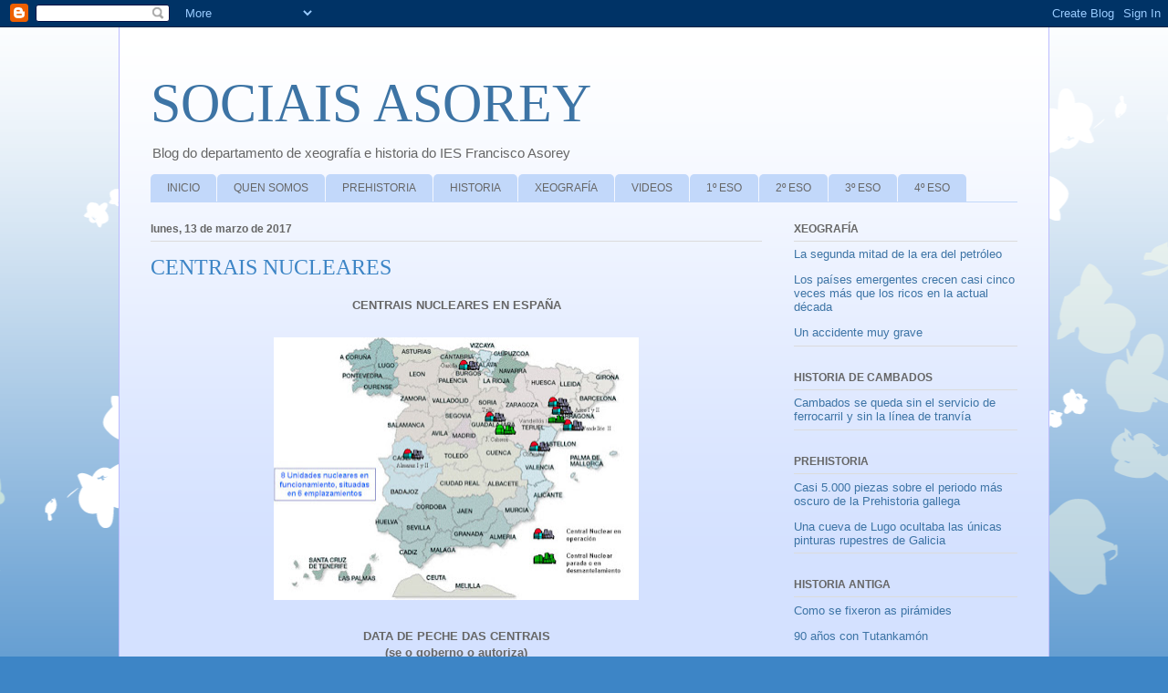

--- FILE ---
content_type: text/html; charset=UTF-8
request_url: https://sociaisasorey.blogspot.com/2017/03/
body_size: 12831
content:
<!DOCTYPE html>
<html class='v2' dir='ltr' lang='es'>
<head>
<link href='https://www.blogger.com/static/v1/widgets/335934321-css_bundle_v2.css' rel='stylesheet' type='text/css'/>
<meta content='width=1100' name='viewport'/>
<meta content='text/html; charset=UTF-8' http-equiv='Content-Type'/>
<meta content='blogger' name='generator'/>
<link href='https://sociaisasorey.blogspot.com/favicon.ico' rel='icon' type='image/x-icon'/>
<link href='http://sociaisasorey.blogspot.com/2017/03/' rel='canonical'/>
<link rel="alternate" type="application/atom+xml" title="SOCIAIS ASOREY - Atom" href="https://sociaisasorey.blogspot.com/feeds/posts/default" />
<link rel="alternate" type="application/rss+xml" title="SOCIAIS ASOREY - RSS" href="https://sociaisasorey.blogspot.com/feeds/posts/default?alt=rss" />
<link rel="service.post" type="application/atom+xml" title="SOCIAIS ASOREY - Atom" href="https://draft.blogger.com/feeds/358592140065975341/posts/default" />
<!--Can't find substitution for tag [blog.ieCssRetrofitLinks]-->
<meta content='http://sociaisasorey.blogspot.com/2017/03/' property='og:url'/>
<meta content='SOCIAIS ASOREY' property='og:title'/>
<meta content='Blog do departamento de xeografía e historia do IES Francisco Asorey' property='og:description'/>
<title>SOCIAIS ASOREY: marzo 2017</title>
<style id='page-skin-1' type='text/css'><!--
/*
-----------------------------------------------
Blogger Template Style
Name:     Ethereal
Designer: Jason Morrow
URL:      jasonmorrow.etsy.com
----------------------------------------------- */
/* Content
----------------------------------------------- */
body {
font: normal normal 13px Arial, Tahoma, Helvetica, FreeSans, sans-serif;
color: #666666;
background: #3d85c6 none repeat-x scroll top left;
}
html body .content-outer {
min-width: 0;
max-width: 100%;
width: 100%;
}
a:link {
text-decoration: none;
color: #3d74a5;
}
a:visited {
text-decoration: none;
color: #4d469c;
}
a:hover {
text-decoration: underline;
color: #3d74a5;
}
.main-inner {
padding-top: 15px;
}
.body-fauxcolumn-outer {
background: transparent url(//themes.googleusercontent.com/image?id=0BwVBOzw_-hbMMDZjM2Q4YjctMTY2OC00ZGU2LWJjZDYtODVjOGRiOThlMGQ3) repeat-x scroll top center;
}
.content-fauxcolumns .fauxcolumn-inner {
background: #d4e1ff url(//www.blogblog.com/1kt/ethereal/white-fade.png) repeat-x scroll top left;
border-left: 1px solid #bbbbff;
border-right: 1px solid #bbbbff;
}
/* Flexible Background
----------------------------------------------- */
.content-fauxcolumn-outer .fauxborder-left {
width: 100%;
padding-left: 0;
margin-left: -0;
background-color: transparent;
background-image: none;
background-repeat: no-repeat;
background-position: left top;
}
.content-fauxcolumn-outer .fauxborder-right {
margin-right: -0;
width: 0;
background-color: transparent;
background-image: none;
background-repeat: no-repeat;
background-position: right top;
}
/* Columns
----------------------------------------------- */
.content-inner {
padding: 0;
}
/* Header
----------------------------------------------- */
.header-inner {
padding: 27px 0 3px;
}
.header-inner .section {
margin: 0 35px;
}
.Header h1 {
font: normal normal 60px Times, 'Times New Roman', FreeSerif, serif;
color: #3d74a5;
}
.Header h1 a {
color: #3d74a5;
}
.Header .description {
font-size: 115%;
color: #666666;
}
.header-inner .Header .titlewrapper,
.header-inner .Header .descriptionwrapper {
padding-left: 0;
padding-right: 0;
margin-bottom: 0;
}
/* Tabs
----------------------------------------------- */
.tabs-outer {
position: relative;
background: transparent;
}
.tabs-cap-top, .tabs-cap-bottom {
position: absolute;
width: 100%;
}
.tabs-cap-bottom {
bottom: 0;
}
.tabs-inner {
padding: 0;
}
.tabs-inner .section {
margin: 0 35px;
}
*+html body .tabs-inner .widget li {
padding: 1px;
}
.PageList {
border-bottom: 1px solid #c2d8fa;
}
.tabs-inner .widget li.selected a,
.tabs-inner .widget li a:hover {
position: relative;
-moz-border-radius-topleft: 5px;
-moz-border-radius-topright: 5px;
-webkit-border-top-left-radius: 5px;
-webkit-border-top-right-radius: 5px;
-goog-ms-border-top-left-radius: 5px;
-goog-ms-border-top-right-radius: 5px;
border-top-left-radius: 5px;
border-top-right-radius: 5px;
background: #4eabff none ;
color: #ffffff;
}
.tabs-inner .widget li a {
display: inline-block;
margin: 0;
margin-right: 1px;
padding: .65em 1.5em;
font: normal normal 12px Arial, Tahoma, Helvetica, FreeSans, sans-serif;
color: #666666;
background-color: #c2d8fa;
-moz-border-radius-topleft: 5px;
-moz-border-radius-topright: 5px;
-webkit-border-top-left-radius: 5px;
-webkit-border-top-right-radius: 5px;
-goog-ms-border-top-left-radius: 5px;
-goog-ms-border-top-right-radius: 5px;
border-top-left-radius: 5px;
border-top-right-radius: 5px;
}
/* Headings
----------------------------------------------- */
h2 {
font: normal bold 12px Verdana, Geneva, sans-serif;
color: #666666;
}
/* Widgets
----------------------------------------------- */
.main-inner .column-left-inner {
padding: 0 0 0 20px;
}
.main-inner .column-left-inner .section {
margin-right: 0;
}
.main-inner .column-right-inner {
padding: 0 20px 0 0;
}
.main-inner .column-right-inner .section {
margin-left: 0;
}
.main-inner .section {
padding: 0;
}
.main-inner .widget {
padding: 0 0 15px;
margin: 20px 0;
border-bottom: 1px solid #dbdbdb;
}
.main-inner .widget h2 {
margin: 0;
padding: .6em 0 .5em;
}
.footer-inner .widget h2 {
padding: 0 0 .4em;
}
.main-inner .widget h2 + div, .footer-inner .widget h2 + div {
padding-top: 15px;
}
.main-inner .widget .widget-content {
margin: 0;
padding: 15px 0 0;
}
.main-inner .widget ul, .main-inner .widget #ArchiveList ul.flat {
margin: -15px -15px -15px;
padding: 0;
list-style: none;
}
.main-inner .sidebar .widget h2 {
border-bottom: 1px solid #dbdbdb;
}
.main-inner .widget #ArchiveList {
margin: -15px 0 0;
}
.main-inner .widget ul li, .main-inner .widget #ArchiveList ul.flat li {
padding: .5em 15px;
text-indent: 0;
}
.main-inner .widget #ArchiveList ul li {
padding-top: .25em;
padding-bottom: .25em;
}
.main-inner .widget ul li:first-child, .main-inner .widget #ArchiveList ul.flat li:first-child {
border-top: none;
}
.main-inner .widget ul li:last-child, .main-inner .widget #ArchiveList ul.flat li:last-child {
border-bottom: none;
}
.main-inner .widget .post-body ul {
padding: 0 2.5em;
margin: .5em 0;
list-style: disc;
}
.main-inner .widget .post-body ul li {
padding: 0.25em 0;
margin-bottom: .25em;
color: #666666;
border: none;
}
.footer-inner .widget ul {
padding: 0;
list-style: none;
}
.widget .zippy {
color: #666666;
}
/* Posts
----------------------------------------------- */
.main.section {
margin: 0 20px;
}
body .main-inner .Blog {
padding: 0;
background-color: transparent;
border: none;
}
.main-inner .widget h2.date-header {
border-bottom: 1px solid #dbdbdb;
}
.date-outer {
position: relative;
margin: 15px 0 20px;
}
.date-outer:first-child {
margin-top: 0;
}
.date-posts {
clear: both;
}
.post-outer, .inline-ad {
border-bottom: 1px solid #dbdbdb;
padding: 30px 0;
}
.post-outer {
padding-bottom: 10px;
}
.post-outer:first-child {
padding-top: 0;
border-top: none;
}
.post-outer:last-child, .inline-ad:last-child {
border-bottom: none;
}
.post-body img {
padding: 8px;
}
h3.post-title, h4 {
font: normal normal 24px Times, Times New Roman, serif;
color: #3d85c6;
}
h3.post-title a {
font: normal normal 24px Times, Times New Roman, serif;
color: #3d85c6;
text-decoration: none;
}
h3.post-title a:hover {
color: #3d74a5;
text-decoration: underline;
}
.post-header {
margin: 0 0 1.5em;
}
.post-body {
line-height: 1.4;
}
.post-footer {
margin: 1.5em 0 0;
}
#blog-pager {
padding: 15px;
}
.blog-feeds, .post-feeds {
margin: 1em 0;
text-align: center;
}
.post-outer .comments {
margin-top: 2em;
}
/* Comments
----------------------------------------------- */
.comments .comments-content .icon.blog-author {
background-repeat: no-repeat;
background-image: url([data-uri]);
}
.comments .comments-content .loadmore a {
background: #d4e1ff url(//www.blogblog.com/1kt/ethereal/white-fade.png) repeat-x scroll top left;
}
.comments .comments-content .loadmore a {
border-top: 1px solid #dbdbdb;
border-bottom: 1px solid #dbdbdb;
}
.comments .comment-thread.inline-thread {
background: #d4e1ff url(//www.blogblog.com/1kt/ethereal/white-fade.png) repeat-x scroll top left;
}
.comments .continue {
border-top: 2px solid #dbdbdb;
}
/* Footer
----------------------------------------------- */
.footer-inner {
padding: 30px 0;
overflow: hidden;
}
/* Mobile
----------------------------------------------- */
body.mobile  {
background-size: auto
}
.mobile .body-fauxcolumn-outer {
background: ;
}
.mobile .content-fauxcolumns .fauxcolumn-inner {
opacity: 0.75;
}
.mobile .content-fauxcolumn-outer .fauxborder-right {
margin-right: 0;
}
.mobile-link-button {
background-color: #4eabff;
}
.mobile-link-button a:link, .mobile-link-button a:visited {
color: #ffffff;
}
.mobile-index-contents {
color: #444444;
}
.mobile .body-fauxcolumn-outer {
background-size: 100% auto;
}
.mobile .mobile-date-outer {
border-bottom: transparent;
}
.mobile .PageList {
border-bottom: none;
}
.mobile .tabs-inner .section {
margin: 0;
}
.mobile .tabs-inner .PageList .widget-content {
background: #4eabff none;
color: #ffffff;
}
.mobile .tabs-inner .PageList .widget-content .pagelist-arrow {
border-left: 1px solid #ffffff;
}
.mobile .footer-inner {
overflow: visible;
}
body.mobile .AdSense {
margin: 0 -10px;
}

--></style>
<style id='template-skin-1' type='text/css'><!--
body {
min-width: 1020px;
}
.content-outer, .content-fauxcolumn-outer, .region-inner {
min-width: 1020px;
max-width: 1020px;
_width: 1020px;
}
.main-inner .columns {
padding-left: 0;
padding-right: 280px;
}
.main-inner .fauxcolumn-center-outer {
left: 0;
right: 280px;
/* IE6 does not respect left and right together */
_width: expression(this.parentNode.offsetWidth -
parseInt("0") -
parseInt("280px") + 'px');
}
.main-inner .fauxcolumn-left-outer {
width: 0;
}
.main-inner .fauxcolumn-right-outer {
width: 280px;
}
.main-inner .column-left-outer {
width: 0;
right: 100%;
margin-left: -0;
}
.main-inner .column-right-outer {
width: 280px;
margin-right: -280px;
}
#layout {
min-width: 0;
}
#layout .content-outer {
min-width: 0;
width: 800px;
}
#layout .region-inner {
min-width: 0;
width: auto;
}
body#layout div.add_widget {
padding: 8px;
}
body#layout div.add_widget a {
margin-left: 32px;
}
--></style>
<link href='https://draft.blogger.com/dyn-css/authorization.css?targetBlogID=358592140065975341&amp;zx=d87e9e6f-30ac-4463-a7b4-62cab7e4cfbe' media='none' onload='if(media!=&#39;all&#39;)media=&#39;all&#39;' rel='stylesheet'/><noscript><link href='https://draft.blogger.com/dyn-css/authorization.css?targetBlogID=358592140065975341&amp;zx=d87e9e6f-30ac-4463-a7b4-62cab7e4cfbe' rel='stylesheet'/></noscript>
<meta name='google-adsense-platform-account' content='ca-host-pub-1556223355139109'/>
<meta name='google-adsense-platform-domain' content='blogspot.com'/>

</head>
<body class='loading variant-blossoms1Blue'>
<div class='navbar section' id='navbar' name='Barra de navegación'><div class='widget Navbar' data-version='1' id='Navbar1'><script type="text/javascript">
    function setAttributeOnload(object, attribute, val) {
      if(window.addEventListener) {
        window.addEventListener('load',
          function(){ object[attribute] = val; }, false);
      } else {
        window.attachEvent('onload', function(){ object[attribute] = val; });
      }
    }
  </script>
<div id="navbar-iframe-container"></div>
<script type="text/javascript" src="https://apis.google.com/js/platform.js"></script>
<script type="text/javascript">
      gapi.load("gapi.iframes:gapi.iframes.style.bubble", function() {
        if (gapi.iframes && gapi.iframes.getContext) {
          gapi.iframes.getContext().openChild({
              url: 'https://draft.blogger.com/navbar/358592140065975341?origin\x3dhttps://sociaisasorey.blogspot.com',
              where: document.getElementById("navbar-iframe-container"),
              id: "navbar-iframe"
          });
        }
      });
    </script><script type="text/javascript">
(function() {
var script = document.createElement('script');
script.type = 'text/javascript';
script.src = '//pagead2.googlesyndication.com/pagead/js/google_top_exp.js';
var head = document.getElementsByTagName('head')[0];
if (head) {
head.appendChild(script);
}})();
</script>
</div></div>
<div class='body-fauxcolumns'>
<div class='fauxcolumn-outer body-fauxcolumn-outer'>
<div class='cap-top'>
<div class='cap-left'></div>
<div class='cap-right'></div>
</div>
<div class='fauxborder-left'>
<div class='fauxborder-right'></div>
<div class='fauxcolumn-inner'>
</div>
</div>
<div class='cap-bottom'>
<div class='cap-left'></div>
<div class='cap-right'></div>
</div>
</div>
</div>
<div class='content'>
<div class='content-fauxcolumns'>
<div class='fauxcolumn-outer content-fauxcolumn-outer'>
<div class='cap-top'>
<div class='cap-left'></div>
<div class='cap-right'></div>
</div>
<div class='fauxborder-left'>
<div class='fauxborder-right'></div>
<div class='fauxcolumn-inner'>
</div>
</div>
<div class='cap-bottom'>
<div class='cap-left'></div>
<div class='cap-right'></div>
</div>
</div>
</div>
<div class='content-outer'>
<div class='content-cap-top cap-top'>
<div class='cap-left'></div>
<div class='cap-right'></div>
</div>
<div class='fauxborder-left content-fauxborder-left'>
<div class='fauxborder-right content-fauxborder-right'></div>
<div class='content-inner'>
<header>
<div class='header-outer'>
<div class='header-cap-top cap-top'>
<div class='cap-left'></div>
<div class='cap-right'></div>
</div>
<div class='fauxborder-left header-fauxborder-left'>
<div class='fauxborder-right header-fauxborder-right'></div>
<div class='region-inner header-inner'>
<div class='header section' id='header' name='Cabecera'><div class='widget Header' data-version='1' id='Header1'>
<div id='header-inner'>
<div class='titlewrapper'>
<h1 class='title'>
<a href='https://sociaisasorey.blogspot.com/'>
SOCIAIS ASOREY
</a>
</h1>
</div>
<div class='descriptionwrapper'>
<p class='description'><span>Blog do departamento de xeografía e historia do IES Francisco Asorey</span></p>
</div>
</div>
</div></div>
</div>
</div>
<div class='header-cap-bottom cap-bottom'>
<div class='cap-left'></div>
<div class='cap-right'></div>
</div>
</div>
</header>
<div class='tabs-outer'>
<div class='tabs-cap-top cap-top'>
<div class='cap-left'></div>
<div class='cap-right'></div>
</div>
<div class='fauxborder-left tabs-fauxborder-left'>
<div class='fauxborder-right tabs-fauxborder-right'></div>
<div class='region-inner tabs-inner'>
<div class='tabs section' id='crosscol' name='Multicolumnas'><div class='widget PageList' data-version='1' id='PageList1'>
<h2>Páginas</h2>
<div class='widget-content'>
<ul>
<li>
<a href='https://sociaisasorey.blogspot.com/'>INICIO</a>
</li>
<li>
<a href='https://sociaisasorey.blogspot.com/p/quen-somos.html'>QUEN SOMOS</a>
</li>
<li>
<a href='http://sociaisasorey.blogspot.com.es/search/label/prehistoria'>PREHISTORIA</a>
</li>
<li>
<a href='http://sociaisasorey.blogspot.com.es/search/label/historia'>HISTORIA</a>
</li>
<li>
<a href='http://sociaisasorey.blogspot.com.es/search/label/xeograf%C3%ADa'>XEOGRAFÍA</a>
</li>
<li>
<a href='http://sociaisasorey.blogspot.com.es/search/label/videos'>VIDEOS</a>
</li>
<li>
<a href='http://sociaisasorey.blogspot.com.es/search/label/1%C2%BAeso'>1º ESO</a>
</li>
<li>
<a href='http://sociaisasorey.blogspot.com.es/search/label/2%C2%BAESO'>2º ESO</a>
</li>
<li>
<a href='http://sociaisasorey.blogspot.com.es/search/label/3%C2%BAESO'>3º ESO</a>
</li>
<li>
<a href='http://sociaisasorey.blogspot.com.es/search/label/4%C2%BAESO'>4º ESO</a>
</li>
</ul>
<div class='clear'></div>
</div>
</div></div>
<div class='tabs no-items section' id='crosscol-overflow' name='Cross-Column 2'></div>
</div>
</div>
<div class='tabs-cap-bottom cap-bottom'>
<div class='cap-left'></div>
<div class='cap-right'></div>
</div>
</div>
<div class='main-outer'>
<div class='main-cap-top cap-top'>
<div class='cap-left'></div>
<div class='cap-right'></div>
</div>
<div class='fauxborder-left main-fauxborder-left'>
<div class='fauxborder-right main-fauxborder-right'></div>
<div class='region-inner main-inner'>
<div class='columns fauxcolumns'>
<div class='fauxcolumn-outer fauxcolumn-center-outer'>
<div class='cap-top'>
<div class='cap-left'></div>
<div class='cap-right'></div>
</div>
<div class='fauxborder-left'>
<div class='fauxborder-right'></div>
<div class='fauxcolumn-inner'>
</div>
</div>
<div class='cap-bottom'>
<div class='cap-left'></div>
<div class='cap-right'></div>
</div>
</div>
<div class='fauxcolumn-outer fauxcolumn-left-outer'>
<div class='cap-top'>
<div class='cap-left'></div>
<div class='cap-right'></div>
</div>
<div class='fauxborder-left'>
<div class='fauxborder-right'></div>
<div class='fauxcolumn-inner'>
</div>
</div>
<div class='cap-bottom'>
<div class='cap-left'></div>
<div class='cap-right'></div>
</div>
</div>
<div class='fauxcolumn-outer fauxcolumn-right-outer'>
<div class='cap-top'>
<div class='cap-left'></div>
<div class='cap-right'></div>
</div>
<div class='fauxborder-left'>
<div class='fauxborder-right'></div>
<div class='fauxcolumn-inner'>
</div>
</div>
<div class='cap-bottom'>
<div class='cap-left'></div>
<div class='cap-right'></div>
</div>
</div>
<!-- corrects IE6 width calculation -->
<div class='columns-inner'>
<div class='column-center-outer'>
<div class='column-center-inner'>
<div class='main section' id='main' name='Principal'><div class='widget Blog' data-version='1' id='Blog1'>
<div class='blog-posts hfeed'>

          <div class="date-outer">
        
<h2 class='date-header'><span>lunes, 13 de marzo de 2017</span></h2>

          <div class="date-posts">
        
<div class='post-outer'>
<div class='post hentry uncustomized-post-template' itemprop='blogPost' itemscope='itemscope' itemtype='http://schema.org/BlogPosting'>
<meta content='https://blogger.googleusercontent.com/img/b/R29vZ2xl/AVvXsEgaqqQURaiJDgK21-S1Gjeff2CEM2adMjWRiiMyAN9MATNn8CwARwaUz_yVID52wN1fBZs5zp9WOB6JhbruTJCuudIl7hayvxu2R3fNvK-bMcyV9CWXn45Dd1-efHy9lR1orwQqijDmEkQ/s400/Centrales-nucleares-en-Espa%25C3%25B1a.jpg' itemprop='image_url'/>
<meta content='358592140065975341' itemprop='blogId'/>
<meta content='3986700357963191296' itemprop='postId'/>
<a name='3986700357963191296'></a>
<h3 class='post-title entry-title' itemprop='name'>
<a href='https://sociaisasorey.blogspot.com/2017/03/centrais-nucleares.html'>CENTRAIS NUCLEARES</a>
</h3>
<div class='post-header'>
<div class='post-header-line-1'></div>
</div>
<div class='post-body entry-content' id='post-body-3986700357963191296' itemprop='description articleBody'>
<div style="text-align: center;">
<b>CENTRAIS NUCLEARES EN ESPAÑA</b></div>
<div style="text-align: center;">
<br /></div>
<div class="separator" style="clear: both; text-align: center;">
<a href="https://blogger.googleusercontent.com/img/b/R29vZ2xl/AVvXsEgaqqQURaiJDgK21-S1Gjeff2CEM2adMjWRiiMyAN9MATNn8CwARwaUz_yVID52wN1fBZs5zp9WOB6JhbruTJCuudIl7hayvxu2R3fNvK-bMcyV9CWXn45Dd1-efHy9lR1orwQqijDmEkQ/s1600/Centrales-nucleares-en-Espa%25C3%25B1a.jpg" imageanchor="1" style="margin-left: 1em; margin-right: 1em;"><img border="0" height="288" src="https://blogger.googleusercontent.com/img/b/R29vZ2xl/AVvXsEgaqqQURaiJDgK21-S1Gjeff2CEM2adMjWRiiMyAN9MATNn8CwARwaUz_yVID52wN1fBZs5zp9WOB6JhbruTJCuudIl7hayvxu2R3fNvK-bMcyV9CWXn45Dd1-efHy9lR1orwQqijDmEkQ/s400/Centrales-nucleares-en-Espa%25C3%25B1a.jpg" width="400" /></a></div>
<div style="text-align: center;">
<br /></div>
<div style="text-align: center;">
<b>DATA DE PECHE DAS CENTRAIS</b></div>
<div style="text-align: center;">
<b>(se o goberno o autoriza) </b></div>
<div class="separator" style="clear: both; text-align: center;">
<a href="https://blogger.googleusercontent.com/img/b/R29vZ2xl/AVvXsEiHmLmRfi7Nm2XaUowfZXzIv3fcco_w0qvhUsC6m-upBAGMn-IjhFf_CO7DlqSDNiplJzR6UeMtUD7C2IHpwcCopBVJpa2cZOL4VIXfNPZwN4O91t2X4Kzc89t9zoRgz7rNhQOfqX84waA/s1600/Centrales-nucleares-Espana-640x325.jpg" imageanchor="1" style="margin-left: 1em; margin-right: 1em;"><img border="0" height="162" src="https://blogger.googleusercontent.com/img/b/R29vZ2xl/AVvXsEiHmLmRfi7Nm2XaUowfZXzIv3fcco_w0qvhUsC6m-upBAGMn-IjhFf_CO7DlqSDNiplJzR6UeMtUD7C2IHpwcCopBVJpa2cZOL4VIXfNPZwN4O91t2X4Kzc89t9zoRgz7rNhQOfqX84waA/s320/Centrales-nucleares-Espana-640x325.jpg" width="320" /></a></div>
<br />
<h1 id="titulo_noticia" style="text-align: center;">
<a href="http://cincodias.com/cincodias/2017/02/08/empresas/1486555307_446503.html"><span style="font-size: small;">La central nuclear de Garoña podrá volver a operar</span></a></h1>
<h1 class="story-leaf-title" itemprop="headline" style="text-align: center;">
<a href="http://www.lavanguardia.com/natural/20170209/414157313002/centrales-nucleares-viejas-lista-mundial-garona.html"><span style="font-size: small;">las nucleares más viejas del mundo (Garoña incluida)</span></a></h1>
<h1 style="text-align: center;">
<a href="http://www.greenpeace.org/espana/es/Blog/la-contaminacin-radiactiva-mata/blog/58938/?utm_medium=social_network&amp;utm_source=facebook&amp;utm_campaign=Nuclear&amp;utm_content=radiaci%C3%B3n&amp;utm_term=mata"><span style="font-size: small;">&nbsp;La contaminación radiactiva mata</span></a></h1>
<h1 style="text-align: center;">
<span style="font-size: small;">ACCIDENTE DE FUKUSHIMA</span></h1>
<div style="text-align: center;">
<br /></div>
<div style="text-align: center;">
<iframe allowfullscreen="" frameborder="0" height="315" src="https://www.youtube.com/embed/tHYguCSEgbA" width="560"></iframe>
</div>
<div style="text-align: center;">
<br /></div>
<div style="text-align: center;">
<b>&nbsp;O TSUNAMI</b></div>
<div style="text-align: center;">
<br /></div>
<div style="text-align: center;">
<iframe allowfullscreen="" frameborder="0" height="315" src="https://www.youtube.com/embed/cC8wuj31MWs" width="560"></iframe></div>
<div style='clear: both;'></div>
</div>
<div class='post-footer'>
<div class='post-footer-line post-footer-line-1'>
<span class='post-author vcard'>
Publicado por
<span class='fn' itemprop='author' itemscope='itemscope' itemtype='http://schema.org/Person'>
<meta content='https://draft.blogger.com/profile/15308065802679412206' itemprop='url'/>
<a class='g-profile' href='https://draft.blogger.com/profile/15308065802679412206' rel='author' title='author profile'>
<span itemprop='name'>Maribel Iglesias</span>
</a>
</span>
</span>
<span class='post-timestamp'>
en
<meta content='http://sociaisasorey.blogspot.com/2017/03/centrais-nucleares.html' itemprop='url'/>
<a class='timestamp-link' href='https://sociaisasorey.blogspot.com/2017/03/centrais-nucleares.html' rel='bookmark' title='permanent link'><abbr class='published' itemprop='datePublished' title='2017-03-13T12:17:00-07:00'>12:17</abbr></a>
</span>
<span class='post-comment-link'>
<a class='comment-link' href='https://sociaisasorey.blogspot.com/2017/03/centrais-nucleares.html#comment-form' onclick=''>
No hay comentarios:
  </a>
</span>
<span class='post-icons'>
<span class='item-control blog-admin pid-1714624035'>
<a href='https://draft.blogger.com/post-edit.g?blogID=358592140065975341&postID=3986700357963191296&from=pencil' title='Editar entrada'>
<img alt='' class='icon-action' height='18' src='https://resources.blogblog.com/img/icon18_edit_allbkg.gif' width='18'/>
</a>
</span>
</span>
<div class='post-share-buttons goog-inline-block'>
<a class='goog-inline-block share-button sb-email' href='https://draft.blogger.com/share-post.g?blogID=358592140065975341&postID=3986700357963191296&target=email' target='_blank' title='Enviar por correo electrónico'><span class='share-button-link-text'>Enviar por correo electrónico</span></a><a class='goog-inline-block share-button sb-blog' href='https://draft.blogger.com/share-post.g?blogID=358592140065975341&postID=3986700357963191296&target=blog' onclick='window.open(this.href, "_blank", "height=270,width=475"); return false;' target='_blank' title='Escribe un blog'><span class='share-button-link-text'>Escribe un blog</span></a><a class='goog-inline-block share-button sb-twitter' href='https://draft.blogger.com/share-post.g?blogID=358592140065975341&postID=3986700357963191296&target=twitter' target='_blank' title='Compartir en X'><span class='share-button-link-text'>Compartir en X</span></a><a class='goog-inline-block share-button sb-facebook' href='https://draft.blogger.com/share-post.g?blogID=358592140065975341&postID=3986700357963191296&target=facebook' onclick='window.open(this.href, "_blank", "height=430,width=640"); return false;' target='_blank' title='Compartir con Facebook'><span class='share-button-link-text'>Compartir con Facebook</span></a><a class='goog-inline-block share-button sb-pinterest' href='https://draft.blogger.com/share-post.g?blogID=358592140065975341&postID=3986700357963191296&target=pinterest' target='_blank' title='Compartir en Pinterest'><span class='share-button-link-text'>Compartir en Pinterest</span></a>
</div>
</div>
<div class='post-footer-line post-footer-line-2'>
<span class='post-labels'>
Etiquetas:
<a href='https://sociaisasorey.blogspot.com/search/label/3%C2%BAESO' rel='tag'>3ºESO</a>,
<a href='https://sociaisasorey.blogspot.com/search/label/enerx%C3%ADa' rel='tag'>enerxía</a>,
<a href='https://sociaisasorey.blogspot.com/search/label/nuclear' rel='tag'>nuclear</a>,
<a href='https://sociaisasorey.blogspot.com/search/label/xeograf%C3%ADa' rel='tag'>xeografía</a>
</span>
</div>
<div class='post-footer-line post-footer-line-3'>
<span class='post-location'>
</span>
</div>
</div>
</div>
</div>

        </div></div>
      
</div>
<div class='blog-pager' id='blog-pager'>
<span id='blog-pager-newer-link'>
<a class='blog-pager-newer-link' href='https://sociaisasorey.blogspot.com/search?updated-max=2020-01-21T10:13:00-08:00&amp;max-results=7&amp;reverse-paginate=true' id='Blog1_blog-pager-newer-link' title='Entradas más recientes'>Entradas más recientes</a>
</span>
<span id='blog-pager-older-link'>
<a class='blog-pager-older-link' href='https://sociaisasorey.blogspot.com/search?updated-max=2017-03-13T12:17:00-07:00&amp;max-results=7' id='Blog1_blog-pager-older-link' title='Entradas antiguas'>Entradas antiguas</a>
</span>
<a class='home-link' href='https://sociaisasorey.blogspot.com/'>Inicio</a>
</div>
<div class='clear'></div>
<div class='blog-feeds'>
<div class='feed-links'>
Suscribirse a:
<a class='feed-link' href='https://sociaisasorey.blogspot.com/feeds/posts/default' target='_blank' type='application/atom+xml'>Comentarios (Atom)</a>
</div>
</div>
</div></div>
</div>
</div>
<div class='column-left-outer'>
<div class='column-left-inner'>
<aside>
</aside>
</div>
</div>
<div class='column-right-outer'>
<div class='column-right-inner'>
<aside>
<div class='sidebar section' id='sidebar-right-1'><div class='widget LinkList' data-version='1' id='LinkList14'>
<h2>XEOGRAFÍA</h2>
<div class='widget-content'>
<ul>
<li><a href='http://elpais.com/diario/2010/01/21/opinion/1264028411_850215.html'>La segunda mitad de la era del petróleo</a></li>
<li><a href='http://elpais.com/diario/2010/10/24/negocio/1287926065_850215.html'>Los países emergentes crecen casi cinco veces más que los ricos en la actual década</a></li>
<li><a href='http://elpais.com/diario/2011/03/15/internacional/1300143606_850215.html'>Un accidente muy grave</a></li>
</ul>
<div class='clear'></div>
</div>
</div><div class='widget LinkList' data-version='1' id='LinkList13'>
<h2>HISTORIA DE CAMBADOS</h2>
<div class='widget-content'>
<ul>
<li><a href='http://www.farodevigo.es/portada-arousa/2011/10/23/cambados-queda-servicio-ferrocarril-linea-tranvia/590867.html'>Cambados se queda sin el servicio de ferrocarril y sin la línea de tranvía</a></li>
</ul>
<div class='clear'></div>
</div>
</div><div class='widget LinkList' data-version='1' id='LinkList12'>
<h2>PREHISTORIA</h2>
<div class='widget-content'>
<ul>
<li><a href='http://elpais.com/diario/2011/10/04/galicia/1317723502_850215.html'>Casi 5.000 piezas sobre el periodo más oscuro de la Prehistoria gallega</a></li>
<li><a href='http://ccaa.elpais.com/ccaa/2012/08/20/galicia/1345492562_397264.html'>Una cueva de Lugo ocultaba las únicas pinturas rupestres de Galicia</a></li>
</ul>
<div class='clear'></div>
</div>
</div><div class='widget LinkList' data-version='1' id='LinkList11'>
<h2>HISTORIA ANTIGA</h2>
<div class='widget-content'>
<ul>
<li><a href='http://www.accionpreferente.com/ciencia/resuelto-el-misterio-acerca-de-como-los-egipcios-movian-las-piedras-de-las-piramides/'>Como se fixeron as pirámides</a></li>
<li><a href='http://cultura.elpais.com/cultura/2012/11/02/actualidad/1351887763_252231.html'>90 años con Tutankamón</a></li>
<li><a href='http://cultura.elpais.com/cultura/2012/12/21/actualidad/1356113535_698749.html'>El caso de la momia asesinada</a></li>
</ul>
<div class='clear'></div>
</div>
</div><div class='widget LinkList' data-version='1' id='LinkList10'>
<h2>HISTORIA CONTEMPORÁNEA</h2>
<div class='widget-content'>
<ul>
<li><a href='http://cultura.elpais.com/cultura/2011/06/22/actualidad/1308693601_850215.html'>El fotógrafo misterioso de Hitler</a></li>
<li><a href='http://cultura.elpais.com/cultura/2012/12/23/actualidad/1356284830_486344.html'>Nuestro hombre en Waterloo</a></li>
</ul>
<div class='clear'></div>
</div>
</div><div class='widget Stats' data-version='1' id='Stats1'>
<h2>Páxinas vistas en total</h2>
<div class='widget-content'>
<div id='Stats1_content' style='display: none;'>
<span class='counter-wrapper graph-counter-wrapper' id='Stats1_totalCount'>
</span>
<div class='clear'></div>
</div>
</div>
</div><div class='widget LinkList' data-version='1' id='LinkList9'>
<h2>REPÚBLICA E GUERRA CIVIL ESPAÑOLA</h2>
<div class='widget-content'>
<ul>
<li><a href='http://elpais.com/diario/2010/05/09/domingo/1273377158_850215.html'>Soldado, preso, guerrillero</a></li>
<li><a href='http://elpais.com/diario/2011/03/27/eps/1301210816_850215.html'>España masacrada</a></li>
<li><a href='http://elpais.com/diario/2011/04/14/cultura/1302732001_850215.html'>Soflamas a diestra y siniestra</a></li>
<li><a href='http://elpais.com/diario/2011/07/17/eps/1310884014_850215.html'>ENTREVISTA A PAUL PRESTON</a></li>
</ul>
<div class='clear'></div>
</div>
</div><div class='widget LinkList' data-version='1' id='LinkList8'>
<h2>2ª GUERRA MUNDIAL</h2>
<div class='widget-content'>
<ul>
<li><a href='http://ccaa.elpais.com/ccaa/2012/06/16/galicia/1339872342_229411.html'>Galicia podría haber sido Normandía</a></li>
<li><a href='http://www.lavozdegalicia.es/noticia/galicia/2012/06/17/me-salve-pura-suerte/0003_201206G17P16991.htm'>Una superviviente del Holocausto relata desde Caldas su historia</a></li>
</ul>
<div class='clear'></div>
</div>
</div><div class='widget LinkList' data-version='1' id='LinkList7'>
<h2>1ª GUERRA MUNDIAL</h2>
<div class='widget-content'>
<ul>
<li><a href='http://elpais.com/diario/2011/03/15/cultura/1300143602_850215.html'>La Gran Guerra a escala humana</a></li>
<li><a href='http://cultura.elpais.com/cultura/2012/03/14/actualidad/1331749229_255385.html'>&#191;Qué hiciste en la guerra, Adolf?</a></li>
</ul>
<div class='clear'></div>
</div>
</div><div class='widget LinkList' data-version='1' id='LinkList5'>
<h2>CACHOS DE PELÍCULAS</h2>
<div class='widget-content'>
<ul>
<li><a href="//www.youtube.com/watch?v=gPtVNDvwGMo&amp;feature=related">CAMIÑOS DE GLORIA (1ª guerra mundial)</a></li>
<li><a href="//www.youtube.com/watch?v=67gsKbp-Wz0&amp;feature=related">O GRAN DITADOR (os fascismos)</a></li>
</ul>
<div class='clear'></div>
</div>
</div>
<div class='widget LinkList' data-version='1' id='LinkList2'>
<h2>ENLACES HISTORIA ESO</h2>
<div class='widget-content'>
<ul>
<li><a href='http://www.rtve.es/alacarta/videos/memoria-de-espana/memoria-espana-altamira-util-metal-10-02-04/786102/'>MEMORIA DE ESPAÑA</a></li>
<li><a href='http://geacron.com/home-es/?lang=es'>Atlas histórico interactivo</a></li>
</ul>
<div class='clear'></div>
</div>
</div><div class='widget LinkList' data-version='1' id='LinkList1'>
<h2>ENLACES XEOGRAFÍA ESO</h2>
<div class='widget-content'>
<ul>
<li><a href='http://www.adelaleiro.com/'>Páxina web de Adela Leiro</a></li>
<li><a href='http://www.xtec.es/~ealonso/flash/mapasflash.htm'>mapas interactivos</a></li>
</ul>
<div class='clear'></div>
</div>
</div></div>
<table border='0' cellpadding='0' cellspacing='0' class='section-columns columns-2'>
<tbody>
<tr>
<td class='first columns-cell'>
<div class='sidebar no-items section' id='sidebar-right-2-1'></div>
</td>
<td class='columns-cell'>
<div class='sidebar section' id='sidebar-right-2-2'><div class='widget Label' data-version='1' id='Label1'>
<h2>Etiquetas</h2>
<div class='widget-content list-label-widget-content'>
<ul>
<li>
<a dir='ltr' href='https://sociaisasorey.blogspot.com/search/label/1812'>1812</a>
<span dir='ltr'>(2)</span>
</li>
<li>
<a dir='ltr' href='https://sociaisasorey.blogspot.com/search/label/1%C2%BAeso'>1ºeso</a>
<span dir='ltr'>(12)</span>
</li>
<li>
<a dir='ltr' href='https://sociaisasorey.blogspot.com/search/label/2%C2%BA%20REPUBLICA'>2º REPUBLICA</a>
<span dir='ltr'>(1)</span>
</li>
<li>
<a dir='ltr' href='https://sociaisasorey.blogspot.com/search/label/2%C2%BAESO'>2ºESO</a>
<span dir='ltr'>(4)</span>
</li>
<li>
<a dir='ltr' href='https://sociaisasorey.blogspot.com/search/label/3%C2%BAESO'>3ºESO</a>
<span dir='ltr'>(4)</span>
</li>
<li>
<a dir='ltr' href='https://sociaisasorey.blogspot.com/search/label/4%C2%BAESO'>4ºESO</a>
<span dir='ltr'>(19)</span>
</li>
<li>
<a dir='ltr' href='https://sociaisasorey.blogspot.com/search/label/activismo'>activismo</a>
<span dir='ltr'>(1)</span>
</li>
<li>
<a dir='ltr' href='https://sociaisasorey.blogspot.com/search/label/alumnado'>alumnado</a>
<span dir='ltr'>(1)</span>
</li>
<li>
<a dir='ltr' href='https://sociaisasorey.blogspot.com/search/label/Antiga%20Roma'>Antiga Roma</a>
<span dir='ltr'>(1)</span>
</li>
<li>
<a dir='ltr' href='https://sociaisasorey.blogspot.com/search/label/antigo%20r%C3%A9xime'>antigo réxime</a>
<span dir='ltr'>(1)</span>
</li>
<li>
<a dir='ltr' href='https://sociaisasorey.blogspot.com/search/label/arte'>arte</a>
<span dir='ltr'>(4)</span>
</li>
<li>
<a dir='ltr' href='https://sociaisasorey.blogspot.com/search/label/BARROCO'>BARROCO</a>
<span dir='ltr'>(1)</span>
</li>
<li>
<a dir='ltr' href='https://sociaisasorey.blogspot.com/search/label/cambados'>cambados</a>
<span dir='ltr'>(3)</span>
</li>
<li>
<a dir='ltr' href='https://sociaisasorey.blogspot.com/search/label/castro'>castro</a>
<span dir='ltr'>(1)</span>
</li>
<li>
<a dir='ltr' href='https://sociaisasorey.blogspot.com/search/label/climas'>climas</a>
<span dir='ltr'>(2)</span>
</li>
<li>
<a dir='ltr' href='https://sociaisasorey.blogspot.com/search/label/colonialismo'>colonialismo</a>
<span dir='ltr'>(1)</span>
</li>
<li>
<a dir='ltr' href='https://sociaisasorey.blogspot.com/search/label/constituci%C3%B3n'>constitución</a>
<span dir='ltr'>(2)</span>
</li>
<li>
<a dir='ltr' href='https://sociaisasorey.blogspot.com/search/label/crise'>crise</a>
<span dir='ltr'>(2)</span>
</li>
<li>
<a dir='ltr' href='https://sociaisasorey.blogspot.com/search/label/crise%2029'>crise 29</a>
<span dir='ltr'>(2)</span>
</li>
<li>
<a dir='ltr' href='https://sociaisasorey.blogspot.com/search/label/CUBA'>CUBA</a>
<span dir='ltr'>(1)</span>
</li>
<li>
<a dir='ltr' href='https://sociaisasorey.blogspot.com/search/label/demograf%C3%ADa'>demografía</a>
<span dir='ltr'>(1)</span>
</li>
<li>
<a dir='ltr' href='https://sociaisasorey.blogspot.com/search/label/empezamos'>empezamos</a>
<span dir='ltr'>(1)</span>
</li>
<li>
<a dir='ltr' href='https://sociaisasorey.blogspot.com/search/label/enerx%C3%ADa'>enerxía</a>
<span dir='ltr'>(1)</span>
</li>
<li>
<a dir='ltr' href='https://sociaisasorey.blogspot.com/search/label/Espa%C3%B1a'>España</a>
<span dir='ltr'>(2)</span>
</li>
<li>
<a dir='ltr' href='https://sociaisasorey.blogspot.com/search/label/evoluci%C3%B3n'>evolución</a>
<span dir='ltr'>(1)</span>
</li>
<li>
<a dir='ltr' href='https://sociaisasorey.blogspot.com/search/label/excavaci%C3%B3n'>excavación</a>
<span dir='ltr'>(2)</span>
</li>
<li>
<a dir='ltr' href='https://sociaisasorey.blogspot.com/search/label/Exipto'>Exipto</a>
<span dir='ltr'>(1)</span>
</li>
<li>
<a dir='ltr' href='https://sociaisasorey.blogspot.com/search/label/foto%20sat%C3%A9lite'>foto satélite</a>
<span dir='ltr'>(1)</span>
</li>
<li>
<a dir='ltr' href='https://sociaisasorey.blogspot.com/search/label/fotos'>fotos</a>
<span dir='ltr'>(1)</span>
</li>
<li>
<a dir='ltr' href='https://sociaisasorey.blogspot.com/search/label/franquismo'>franquismo</a>
<span dir='ltr'>(2)</span>
</li>
<li>
<a dir='ltr' href='https://sociaisasorey.blogspot.com/search/label/galicia'>galicia</a>
<span dir='ltr'>(1)</span>
</li>
<li>
<a dir='ltr' href='https://sociaisasorey.blogspot.com/search/label/g%C3%B3tico'>gótico</a>
<span dir='ltr'>(1)</span>
</li>
<li>
<a dir='ltr' href='https://sociaisasorey.blogspot.com/search/label/GOYA'>GOYA</a>
<span dir='ltr'>(1)</span>
</li>
<li>
<a dir='ltr' href='https://sociaisasorey.blogspot.com/search/label/grecia'>grecia</a>
<span dir='ltr'>(2)</span>
</li>
<li>
<a dir='ltr' href='https://sociaisasorey.blogspot.com/search/label/GUERRA%20CIVIL'>GUERRA CIVIL</a>
<span dir='ltr'>(1)</span>
</li>
<li>
<a dir='ltr' href='https://sociaisasorey.blogspot.com/search/label/GUERRA%20FRIA'>GUERRA FRIA</a>
<span dir='ltr'>(1)</span>
</li>
<li>
<a dir='ltr' href='https://sociaisasorey.blogspot.com/search/label/historia'>historia</a>
<span dir='ltr'>(13)</span>
</li>
<li>
<a dir='ltr' href='https://sociaisasorey.blogspot.com/search/label/idade%20media'>idade media</a>
<span dir='ltr'>(1)</span>
</li>
<li>
<a dir='ltr' href='https://sociaisasorey.blogspot.com/search/label/KOREA'>KOREA</a>
<span dir='ltr'>(1)</span>
</li>
<li>
<a dir='ltr' href='https://sociaisasorey.blogspot.com/search/label/leonardo%20da%20vinci'>leonardo da vinci</a>
<span dir='ltr'>(1)</span>
</li>
<li>
<a dir='ltr' href='https://sociaisasorey.blogspot.com/search/label/megalitismo'>megalitismo</a>
<span dir='ltr'>(1)</span>
</li>
<li>
<a dir='ltr' href='https://sociaisasorey.blogspot.com/search/label/metereolox%C3%ADa'>metereoloxía</a>
<span dir='ltr'>(1)</span>
</li>
<li>
<a dir='ltr' href='https://sociaisasorey.blogspot.com/search/label/MIGUELANXO'>MIGUELANXO</a>
<span dir='ltr'>(1)</span>
</li>
<li>
<a dir='ltr' href='https://sociaisasorey.blogspot.com/search/label/movemento%20obreiro'>movemento obreiro</a>
<span dir='ltr'>(1)</span>
</li>
<li>
<a dir='ltr' href='https://sociaisasorey.blogspot.com/search/label/m%C3%BAsica'>música</a>
<span dir='ltr'>(1)</span>
</li>
<li>
<a dir='ltr' href='https://sociaisasorey.blogspot.com/search/label/nasa'>nasa</a>
<span dir='ltr'>(1)</span>
</li>
<li>
<a dir='ltr' href='https://sociaisasorey.blogspot.com/search/label/NODO'>NODO</a>
<span dir='ltr'>(1)</span>
</li>
<li>
<a dir='ltr' href='https://sociaisasorey.blogspot.com/search/label/nuclear'>nuclear</a>
<span dir='ltr'>(1)</span>
</li>
<li>
<a dir='ltr' href='https://sociaisasorey.blogspot.com/search/label/pepa'>pepa</a>
<span dir='ltr'>(1)</span>
</li>
<li>
<a dir='ltr' href='https://sociaisasorey.blogspot.com/search/label/PINTURA'>PINTURA</a>
<span dir='ltr'>(1)</span>
</li>
<li>
<a dir='ltr' href='https://sociaisasorey.blogspot.com/search/label/prehistoria'>prehistoria</a>
<span dir='ltr'>(6)</span>
</li>
<li>
<a dir='ltr' href='https://sociaisasorey.blogspot.com/search/label/primeira%20guerra%20mundial'>primeira guerra mundial</a>
<span dir='ltr'>(1)</span>
</li>
<li>
<a dir='ltr' href='https://sociaisasorey.blogspot.com/search/label/relevo'>relevo</a>
<span dir='ltr'>(1)</span>
</li>
<li>
<a dir='ltr' href='https://sociaisasorey.blogspot.com/search/label/renacemento'>renacemento</a>
<span dir='ltr'>(3)</span>
</li>
<li>
<a dir='ltr' href='https://sociaisasorey.blogspot.com/search/label/Revoluci%C3%B3n%20Francesa'>Revolución Francesa</a>
<span dir='ltr'>(2)</span>
</li>
<li>
<a dir='ltr' href='https://sociaisasorey.blogspot.com/search/label/revoluci%C3%B3n%20industrial'>revolución industrial</a>
<span dir='ltr'>(1)</span>
</li>
<li>
<a dir='ltr' href='https://sociaisasorey.blogspot.com/search/label/REVOLUCION%20RUSA'>REVOLUCION RUSA</a>
<span dir='ltr'>(1)</span>
</li>
<li>
<a dir='ltr' href='https://sociaisasorey.blogspot.com/search/label/s.%20XIV'>s. XIV</a>
<span dir='ltr'>(1)</span>
</li>
<li>
<a dir='ltr' href='https://sociaisasorey.blogspot.com/search/label/S.%20XX'>S. XX</a>
<span dir='ltr'>(1)</span>
</li>
<li>
<a dir='ltr' href='https://sociaisasorey.blogspot.com/search/label/santa%20mari%C3%B1a'>santa mariña</a>
<span dir='ltr'>(1)</span>
</li>
<li>
<a dir='ltr' href='https://sociaisasorey.blogspot.com/search/label/TRANSICION'>TRANSICION</a>
<span dir='ltr'>(1)</span>
</li>
<li>
<a dir='ltr' href='https://sociaisasorey.blogspot.com/search/label/transici%C3%B3n'>transición</a>
<span dir='ltr'>(1)</span>
</li>
<li>
<a dir='ltr' href='https://sociaisasorey.blogspot.com/search/label/videos'>videos</a>
<span dir='ltr'>(9)</span>
</li>
<li>
<a dir='ltr' href='https://sociaisasorey.blogspot.com/search/label/VIETNAM'>VIETNAM</a>
<span dir='ltr'>(1)</span>
</li>
<li>
<a dir='ltr' href='https://sociaisasorey.blogspot.com/search/label/WW1'>WW1</a>
<span dir='ltr'>(1)</span>
</li>
<li>
<a dir='ltr' href='https://sociaisasorey.blogspot.com/search/label/WW2'>WW2</a>
<span dir='ltr'>(2)</span>
</li>
<li>
<a dir='ltr' href='https://sociaisasorey.blogspot.com/search/label/xeograf%C3%ADa'>xeografía</a>
<span dir='ltr'>(8)</span>
</li>
</ul>
<div class='clear'></div>
</div>
</div></div>
</td>
</tr>
</tbody>
</table>
<div class='sidebar no-items section' id='sidebar-right-3'></div>
</aside>
</div>
</div>
</div>
<div style='clear: both'></div>
<!-- columns -->
</div>
<!-- main -->
</div>
</div>
<div class='main-cap-bottom cap-bottom'>
<div class='cap-left'></div>
<div class='cap-right'></div>
</div>
</div>
<footer>
<div class='footer-outer'>
<div class='footer-cap-top cap-top'>
<div class='cap-left'></div>
<div class='cap-right'></div>
</div>
<div class='fauxborder-left footer-fauxborder-left'>
<div class='fauxborder-right footer-fauxborder-right'></div>
<div class='region-inner footer-inner'>
<div class='foot no-items section' id='footer-1'></div>
<table border='0' cellpadding='0' cellspacing='0' class='section-columns columns-2'>
<tbody>
<tr>
<td class='first columns-cell'>
<div class='foot section' id='footer-2-1'><div class='widget BlogArchive' data-version='1' id='BlogArchive1'>
<h2>Archivo del blog</h2>
<div class='widget-content'>
<div id='ArchiveList'>
<div id='BlogArchive1_ArchiveList'>
<ul class='hierarchy'>
<li class='archivedate collapsed'>
<a class='toggle' href='javascript:void(0)'>
<span class='zippy'>

        &#9658;&#160;
      
</span>
</a>
<a class='post-count-link' href='https://sociaisasorey.blogspot.com/2020/'>
2020
</a>
<span class='post-count' dir='ltr'>(5)</span>
<ul class='hierarchy'>
<li class='archivedate collapsed'>
<a class='toggle' href='javascript:void(0)'>
<span class='zippy'>

        &#9658;&#160;
      
</span>
</a>
<a class='post-count-link' href='https://sociaisasorey.blogspot.com/2020/05/'>
mayo
</a>
<span class='post-count' dir='ltr'>(2)</span>
</li>
</ul>
<ul class='hierarchy'>
<li class='archivedate collapsed'>
<a class='toggle' href='javascript:void(0)'>
<span class='zippy'>

        &#9658;&#160;
      
</span>
</a>
<a class='post-count-link' href='https://sociaisasorey.blogspot.com/2020/03/'>
marzo
</a>
<span class='post-count' dir='ltr'>(1)</span>
</li>
</ul>
<ul class='hierarchy'>
<li class='archivedate collapsed'>
<a class='toggle' href='javascript:void(0)'>
<span class='zippy'>

        &#9658;&#160;
      
</span>
</a>
<a class='post-count-link' href='https://sociaisasorey.blogspot.com/2020/02/'>
febrero
</a>
<span class='post-count' dir='ltr'>(1)</span>
</li>
</ul>
<ul class='hierarchy'>
<li class='archivedate collapsed'>
<a class='toggle' href='javascript:void(0)'>
<span class='zippy'>

        &#9658;&#160;
      
</span>
</a>
<a class='post-count-link' href='https://sociaisasorey.blogspot.com/2020/01/'>
enero
</a>
<span class='post-count' dir='ltr'>(1)</span>
</li>
</ul>
</li>
</ul>
<ul class='hierarchy'>
<li class='archivedate collapsed'>
<a class='toggle' href='javascript:void(0)'>
<span class='zippy'>

        &#9658;&#160;
      
</span>
</a>
<a class='post-count-link' href='https://sociaisasorey.blogspot.com/2019/'>
2019
</a>
<span class='post-count' dir='ltr'>(2)</span>
<ul class='hierarchy'>
<li class='archivedate collapsed'>
<a class='toggle' href='javascript:void(0)'>
<span class='zippy'>

        &#9658;&#160;
      
</span>
</a>
<a class='post-count-link' href='https://sociaisasorey.blogspot.com/2019/11/'>
noviembre
</a>
<span class='post-count' dir='ltr'>(1)</span>
</li>
</ul>
<ul class='hierarchy'>
<li class='archivedate collapsed'>
<a class='toggle' href='javascript:void(0)'>
<span class='zippy'>

        &#9658;&#160;
      
</span>
</a>
<a class='post-count-link' href='https://sociaisasorey.blogspot.com/2019/06/'>
junio
</a>
<span class='post-count' dir='ltr'>(1)</span>
</li>
</ul>
</li>
</ul>
<ul class='hierarchy'>
<li class='archivedate collapsed'>
<a class='toggle' href='javascript:void(0)'>
<span class='zippy'>

        &#9658;&#160;
      
</span>
</a>
<a class='post-count-link' href='https://sociaisasorey.blogspot.com/2018/'>
2018
</a>
<span class='post-count' dir='ltr'>(2)</span>
<ul class='hierarchy'>
<li class='archivedate collapsed'>
<a class='toggle' href='javascript:void(0)'>
<span class='zippy'>

        &#9658;&#160;
      
</span>
</a>
<a class='post-count-link' href='https://sociaisasorey.blogspot.com/2018/03/'>
marzo
</a>
<span class='post-count' dir='ltr'>(1)</span>
</li>
</ul>
<ul class='hierarchy'>
<li class='archivedate collapsed'>
<a class='toggle' href='javascript:void(0)'>
<span class='zippy'>

        &#9658;&#160;
      
</span>
</a>
<a class='post-count-link' href='https://sociaisasorey.blogspot.com/2018/02/'>
febrero
</a>
<span class='post-count' dir='ltr'>(1)</span>
</li>
</ul>
</li>
</ul>
<ul class='hierarchy'>
<li class='archivedate expanded'>
<a class='toggle' href='javascript:void(0)'>
<span class='zippy toggle-open'>

        &#9660;&#160;
      
</span>
</a>
<a class='post-count-link' href='https://sociaisasorey.blogspot.com/2017/'>
2017
</a>
<span class='post-count' dir='ltr'>(5)</span>
<ul class='hierarchy'>
<li class='archivedate collapsed'>
<a class='toggle' href='javascript:void(0)'>
<span class='zippy'>

        &#9658;&#160;
      
</span>
</a>
<a class='post-count-link' href='https://sociaisasorey.blogspot.com/2017/06/'>
junio
</a>
<span class='post-count' dir='ltr'>(2)</span>
</li>
</ul>
<ul class='hierarchy'>
<li class='archivedate collapsed'>
<a class='toggle' href='javascript:void(0)'>
<span class='zippy'>

        &#9658;&#160;
      
</span>
</a>
<a class='post-count-link' href='https://sociaisasorey.blogspot.com/2017/05/'>
mayo
</a>
<span class='post-count' dir='ltr'>(1)</span>
</li>
</ul>
<ul class='hierarchy'>
<li class='archivedate expanded'>
<a class='toggle' href='javascript:void(0)'>
<span class='zippy toggle-open'>

        &#9660;&#160;
      
</span>
</a>
<a class='post-count-link' href='https://sociaisasorey.blogspot.com/2017/03/'>
marzo
</a>
<span class='post-count' dir='ltr'>(1)</span>
<ul class='posts'>
<li><a href='https://sociaisasorey.blogspot.com/2017/03/centrais-nucleares.html'>CENTRAIS NUCLEARES</a></li>
</ul>
</li>
</ul>
<ul class='hierarchy'>
<li class='archivedate collapsed'>
<a class='toggle' href='javascript:void(0)'>
<span class='zippy'>

        &#9658;&#160;
      
</span>
</a>
<a class='post-count-link' href='https://sociaisasorey.blogspot.com/2017/02/'>
febrero
</a>
<span class='post-count' dir='ltr'>(1)</span>
</li>
</ul>
</li>
</ul>
<ul class='hierarchy'>
<li class='archivedate collapsed'>
<a class='toggle' href='javascript:void(0)'>
<span class='zippy'>

        &#9658;&#160;
      
</span>
</a>
<a class='post-count-link' href='https://sociaisasorey.blogspot.com/2015/'>
2015
</a>
<span class='post-count' dir='ltr'>(4)</span>
<ul class='hierarchy'>
<li class='archivedate collapsed'>
<a class='toggle' href='javascript:void(0)'>
<span class='zippy'>

        &#9658;&#160;
      
</span>
</a>
<a class='post-count-link' href='https://sociaisasorey.blogspot.com/2015/04/'>
abril
</a>
<span class='post-count' dir='ltr'>(1)</span>
</li>
</ul>
<ul class='hierarchy'>
<li class='archivedate collapsed'>
<a class='toggle' href='javascript:void(0)'>
<span class='zippy'>

        &#9658;&#160;
      
</span>
</a>
<a class='post-count-link' href='https://sociaisasorey.blogspot.com/2015/02/'>
febrero
</a>
<span class='post-count' dir='ltr'>(2)</span>
</li>
</ul>
<ul class='hierarchy'>
<li class='archivedate collapsed'>
<a class='toggle' href='javascript:void(0)'>
<span class='zippy'>

        &#9658;&#160;
      
</span>
</a>
<a class='post-count-link' href='https://sociaisasorey.blogspot.com/2015/01/'>
enero
</a>
<span class='post-count' dir='ltr'>(1)</span>
</li>
</ul>
</li>
</ul>
<ul class='hierarchy'>
<li class='archivedate collapsed'>
<a class='toggle' href='javascript:void(0)'>
<span class='zippy'>

        &#9658;&#160;
      
</span>
</a>
<a class='post-count-link' href='https://sociaisasorey.blogspot.com/2014/'>
2014
</a>
<span class='post-count' dir='ltr'>(2)</span>
<ul class='hierarchy'>
<li class='archivedate collapsed'>
<a class='toggle' href='javascript:void(0)'>
<span class='zippy'>

        &#9658;&#160;
      
</span>
</a>
<a class='post-count-link' href='https://sociaisasorey.blogspot.com/2014/11/'>
noviembre
</a>
<span class='post-count' dir='ltr'>(1)</span>
</li>
</ul>
<ul class='hierarchy'>
<li class='archivedate collapsed'>
<a class='toggle' href='javascript:void(0)'>
<span class='zippy'>

        &#9658;&#160;
      
</span>
</a>
<a class='post-count-link' href='https://sociaisasorey.blogspot.com/2014/03/'>
marzo
</a>
<span class='post-count' dir='ltr'>(1)</span>
</li>
</ul>
</li>
</ul>
<ul class='hierarchy'>
<li class='archivedate collapsed'>
<a class='toggle' href='javascript:void(0)'>
<span class='zippy'>

        &#9658;&#160;
      
</span>
</a>
<a class='post-count-link' href='https://sociaisasorey.blogspot.com/2013/'>
2013
</a>
<span class='post-count' dir='ltr'>(11)</span>
<ul class='hierarchy'>
<li class='archivedate collapsed'>
<a class='toggle' href='javascript:void(0)'>
<span class='zippy'>

        &#9658;&#160;
      
</span>
</a>
<a class='post-count-link' href='https://sociaisasorey.blogspot.com/2013/09/'>
septiembre
</a>
<span class='post-count' dir='ltr'>(1)</span>
</li>
</ul>
<ul class='hierarchy'>
<li class='archivedate collapsed'>
<a class='toggle' href='javascript:void(0)'>
<span class='zippy'>

        &#9658;&#160;
      
</span>
</a>
<a class='post-count-link' href='https://sociaisasorey.blogspot.com/2013/06/'>
junio
</a>
<span class='post-count' dir='ltr'>(2)</span>
</li>
</ul>
<ul class='hierarchy'>
<li class='archivedate collapsed'>
<a class='toggle' href='javascript:void(0)'>
<span class='zippy'>

        &#9658;&#160;
      
</span>
</a>
<a class='post-count-link' href='https://sociaisasorey.blogspot.com/2013/05/'>
mayo
</a>
<span class='post-count' dir='ltr'>(1)</span>
</li>
</ul>
<ul class='hierarchy'>
<li class='archivedate collapsed'>
<a class='toggle' href='javascript:void(0)'>
<span class='zippy'>

        &#9658;&#160;
      
</span>
</a>
<a class='post-count-link' href='https://sociaisasorey.blogspot.com/2013/04/'>
abril
</a>
<span class='post-count' dir='ltr'>(1)</span>
</li>
</ul>
<ul class='hierarchy'>
<li class='archivedate collapsed'>
<a class='toggle' href='javascript:void(0)'>
<span class='zippy'>

        &#9658;&#160;
      
</span>
</a>
<a class='post-count-link' href='https://sociaisasorey.blogspot.com/2013/03/'>
marzo
</a>
<span class='post-count' dir='ltr'>(2)</span>
</li>
</ul>
<ul class='hierarchy'>
<li class='archivedate collapsed'>
<a class='toggle' href='javascript:void(0)'>
<span class='zippy'>

        &#9658;&#160;
      
</span>
</a>
<a class='post-count-link' href='https://sociaisasorey.blogspot.com/2013/02/'>
febrero
</a>
<span class='post-count' dir='ltr'>(3)</span>
</li>
</ul>
<ul class='hierarchy'>
<li class='archivedate collapsed'>
<a class='toggle' href='javascript:void(0)'>
<span class='zippy'>

        &#9658;&#160;
      
</span>
</a>
<a class='post-count-link' href='https://sociaisasorey.blogspot.com/2013/01/'>
enero
</a>
<span class='post-count' dir='ltr'>(1)</span>
</li>
</ul>
</li>
</ul>
<ul class='hierarchy'>
<li class='archivedate collapsed'>
<a class='toggle' href='javascript:void(0)'>
<span class='zippy'>

        &#9658;&#160;
      
</span>
</a>
<a class='post-count-link' href='https://sociaisasorey.blogspot.com/2012/'>
2012
</a>
<span class='post-count' dir='ltr'>(12)</span>
<ul class='hierarchy'>
<li class='archivedate collapsed'>
<a class='toggle' href='javascript:void(0)'>
<span class='zippy'>

        &#9658;&#160;
      
</span>
</a>
<a class='post-count-link' href='https://sociaisasorey.blogspot.com/2012/12/'>
diciembre
</a>
<span class='post-count' dir='ltr'>(2)</span>
</li>
</ul>
<ul class='hierarchy'>
<li class='archivedate collapsed'>
<a class='toggle' href='javascript:void(0)'>
<span class='zippy'>

        &#9658;&#160;
      
</span>
</a>
<a class='post-count-link' href='https://sociaisasorey.blogspot.com/2012/07/'>
julio
</a>
<span class='post-count' dir='ltr'>(1)</span>
</li>
</ul>
<ul class='hierarchy'>
<li class='archivedate collapsed'>
<a class='toggle' href='javascript:void(0)'>
<span class='zippy'>

        &#9658;&#160;
      
</span>
</a>
<a class='post-count-link' href='https://sociaisasorey.blogspot.com/2012/06/'>
junio
</a>
<span class='post-count' dir='ltr'>(1)</span>
</li>
</ul>
<ul class='hierarchy'>
<li class='archivedate collapsed'>
<a class='toggle' href='javascript:void(0)'>
<span class='zippy'>

        &#9658;&#160;
      
</span>
</a>
<a class='post-count-link' href='https://sociaisasorey.blogspot.com/2012/04/'>
abril
</a>
<span class='post-count' dir='ltr'>(2)</span>
</li>
</ul>
<ul class='hierarchy'>
<li class='archivedate collapsed'>
<a class='toggle' href='javascript:void(0)'>
<span class='zippy'>

        &#9658;&#160;
      
</span>
</a>
<a class='post-count-link' href='https://sociaisasorey.blogspot.com/2012/03/'>
marzo
</a>
<span class='post-count' dir='ltr'>(1)</span>
</li>
</ul>
<ul class='hierarchy'>
<li class='archivedate collapsed'>
<a class='toggle' href='javascript:void(0)'>
<span class='zippy'>

        &#9658;&#160;
      
</span>
</a>
<a class='post-count-link' href='https://sociaisasorey.blogspot.com/2012/02/'>
febrero
</a>
<span class='post-count' dir='ltr'>(2)</span>
</li>
</ul>
<ul class='hierarchy'>
<li class='archivedate collapsed'>
<a class='toggle' href='javascript:void(0)'>
<span class='zippy'>

        &#9658;&#160;
      
</span>
</a>
<a class='post-count-link' href='https://sociaisasorey.blogspot.com/2012/01/'>
enero
</a>
<span class='post-count' dir='ltr'>(3)</span>
</li>
</ul>
</li>
</ul>
<ul class='hierarchy'>
<li class='archivedate collapsed'>
<a class='toggle' href='javascript:void(0)'>
<span class='zippy'>

        &#9658;&#160;
      
</span>
</a>
<a class='post-count-link' href='https://sociaisasorey.blogspot.com/2011/'>
2011
</a>
<span class='post-count' dir='ltr'>(5)</span>
<ul class='hierarchy'>
<li class='archivedate collapsed'>
<a class='toggle' href='javascript:void(0)'>
<span class='zippy'>

        &#9658;&#160;
      
</span>
</a>
<a class='post-count-link' href='https://sociaisasorey.blogspot.com/2011/12/'>
diciembre
</a>
<span class='post-count' dir='ltr'>(5)</span>
</li>
</ul>
</li>
</ul>
</div>
</div>
<div class='clear'></div>
</div>
</div></div>
</td>
<td class='columns-cell'>
<div class='foot no-items section' id='footer-2-2'></div>
</td>
</tr>
</tbody>
</table>
<!-- outside of the include in order to lock Attribution widget -->
<div class='foot section' id='footer-3' name='Pie de página'><div class='widget Attribution' data-version='1' id='Attribution1'>
<div class='widget-content' style='text-align: center;'>
Tema Etéreo. Con la tecnología de <a href='https://draft.blogger.com' target='_blank'>Blogger</a>.
</div>
<div class='clear'></div>
</div></div>
</div>
</div>
<div class='footer-cap-bottom cap-bottom'>
<div class='cap-left'></div>
<div class='cap-right'></div>
</div>
</div>
</footer>
<!-- content -->
</div>
</div>
<div class='content-cap-bottom cap-bottom'>
<div class='cap-left'></div>
<div class='cap-right'></div>
</div>
</div>
</div>
<script type='text/javascript'>
    window.setTimeout(function() {
        document.body.className = document.body.className.replace('loading', '');
      }, 10);
  </script>

<script type="text/javascript" src="https://www.blogger.com/static/v1/widgets/3845888474-widgets.js"></script>
<script type='text/javascript'>
window['__wavt'] = 'AOuZoY50Rcsbl_BOwQBUCYyZcSUI7d9Q1g:1768363681026';_WidgetManager._Init('//draft.blogger.com/rearrange?blogID\x3d358592140065975341','//sociaisasorey.blogspot.com/2017/03/','358592140065975341');
_WidgetManager._SetDataContext([{'name': 'blog', 'data': {'blogId': '358592140065975341', 'title': 'SOCIAIS ASOREY', 'url': 'https://sociaisasorey.blogspot.com/2017/03/', 'canonicalUrl': 'http://sociaisasorey.blogspot.com/2017/03/', 'homepageUrl': 'https://sociaisasorey.blogspot.com/', 'searchUrl': 'https://sociaisasorey.blogspot.com/search', 'canonicalHomepageUrl': 'http://sociaisasorey.blogspot.com/', 'blogspotFaviconUrl': 'https://sociaisasorey.blogspot.com/favicon.ico', 'bloggerUrl': 'https://draft.blogger.com', 'hasCustomDomain': false, 'httpsEnabled': true, 'enabledCommentProfileImages': true, 'gPlusViewType': 'FILTERED_POSTMOD', 'adultContent': false, 'analyticsAccountNumber': '', 'encoding': 'UTF-8', 'locale': 'es', 'localeUnderscoreDelimited': 'es', 'languageDirection': 'ltr', 'isPrivate': false, 'isMobile': false, 'isMobileRequest': false, 'mobileClass': '', 'isPrivateBlog': false, 'isDynamicViewsAvailable': true, 'feedLinks': '\x3clink rel\x3d\x22alternate\x22 type\x3d\x22application/atom+xml\x22 title\x3d\x22SOCIAIS ASOREY - Atom\x22 href\x3d\x22https://sociaisasorey.blogspot.com/feeds/posts/default\x22 /\x3e\n\x3clink rel\x3d\x22alternate\x22 type\x3d\x22application/rss+xml\x22 title\x3d\x22SOCIAIS ASOREY - RSS\x22 href\x3d\x22https://sociaisasorey.blogspot.com/feeds/posts/default?alt\x3drss\x22 /\x3e\n\x3clink rel\x3d\x22service.post\x22 type\x3d\x22application/atom+xml\x22 title\x3d\x22SOCIAIS ASOREY - Atom\x22 href\x3d\x22https://draft.blogger.com/feeds/358592140065975341/posts/default\x22 /\x3e\n', 'meTag': '', 'adsenseHostId': 'ca-host-pub-1556223355139109', 'adsenseHasAds': false, 'adsenseAutoAds': false, 'boqCommentIframeForm': true, 'loginRedirectParam': '', 'view': '', 'dynamicViewsCommentsSrc': '//www.blogblog.com/dynamicviews/4224c15c4e7c9321/js/comments.js', 'dynamicViewsScriptSrc': '//www.blogblog.com/dynamicviews/877a97a3d306fbc3', 'plusOneApiSrc': 'https://apis.google.com/js/platform.js', 'disableGComments': true, 'interstitialAccepted': false, 'sharing': {'platforms': [{'name': 'Obtener enlace', 'key': 'link', 'shareMessage': 'Obtener enlace', 'target': ''}, {'name': 'Facebook', 'key': 'facebook', 'shareMessage': 'Compartir en Facebook', 'target': 'facebook'}, {'name': 'Escribe un blog', 'key': 'blogThis', 'shareMessage': 'Escribe un blog', 'target': 'blog'}, {'name': 'X', 'key': 'twitter', 'shareMessage': 'Compartir en X', 'target': 'twitter'}, {'name': 'Pinterest', 'key': 'pinterest', 'shareMessage': 'Compartir en Pinterest', 'target': 'pinterest'}, {'name': 'Correo electr\xf3nico', 'key': 'email', 'shareMessage': 'Correo electr\xf3nico', 'target': 'email'}], 'disableGooglePlus': true, 'googlePlusShareButtonWidth': 0, 'googlePlusBootstrap': '\x3cscript type\x3d\x22text/javascript\x22\x3ewindow.___gcfg \x3d {\x27lang\x27: \x27es\x27};\x3c/script\x3e'}, 'hasCustomJumpLinkMessage': false, 'jumpLinkMessage': 'Leer m\xe1s', 'pageType': 'archive', 'pageName': 'marzo 2017', 'pageTitle': 'SOCIAIS ASOREY: marzo 2017'}}, {'name': 'features', 'data': {}}, {'name': 'messages', 'data': {'edit': 'Editar', 'linkCopiedToClipboard': 'El enlace se ha copiado en el Portapapeles.', 'ok': 'Aceptar', 'postLink': 'Enlace de la entrada'}}, {'name': 'template', 'data': {'name': 'Ethereal', 'localizedName': 'Et\xe9reo', 'isResponsive': false, 'isAlternateRendering': false, 'isCustom': false, 'variant': 'blossoms1Blue', 'variantId': 'blossoms1Blue'}}, {'name': 'view', 'data': {'classic': {'name': 'classic', 'url': '?view\x3dclassic'}, 'flipcard': {'name': 'flipcard', 'url': '?view\x3dflipcard'}, 'magazine': {'name': 'magazine', 'url': '?view\x3dmagazine'}, 'mosaic': {'name': 'mosaic', 'url': '?view\x3dmosaic'}, 'sidebar': {'name': 'sidebar', 'url': '?view\x3dsidebar'}, 'snapshot': {'name': 'snapshot', 'url': '?view\x3dsnapshot'}, 'timeslide': {'name': 'timeslide', 'url': '?view\x3dtimeslide'}, 'isMobile': false, 'title': 'SOCIAIS ASOREY', 'description': 'Blog do departamento de xeograf\xeda e historia do IES Francisco Asorey', 'url': 'https://sociaisasorey.blogspot.com/2017/03/', 'type': 'feed', 'isSingleItem': false, 'isMultipleItems': true, 'isError': false, 'isPage': false, 'isPost': false, 'isHomepage': false, 'isArchive': true, 'isLabelSearch': false, 'archive': {'year': 2017, 'month': 3, 'rangeMessage': 'Mostrando entradas de marzo, 2017'}}}]);
_WidgetManager._RegisterWidget('_NavbarView', new _WidgetInfo('Navbar1', 'navbar', document.getElementById('Navbar1'), {}, 'displayModeFull'));
_WidgetManager._RegisterWidget('_HeaderView', new _WidgetInfo('Header1', 'header', document.getElementById('Header1'), {}, 'displayModeFull'));
_WidgetManager._RegisterWidget('_PageListView', new _WidgetInfo('PageList1', 'crosscol', document.getElementById('PageList1'), {'title': 'P\xe1ginas', 'links': [{'isCurrentPage': false, 'href': 'https://sociaisasorey.blogspot.com/', 'title': 'INICIO'}, {'isCurrentPage': false, 'href': 'https://sociaisasorey.blogspot.com/p/quen-somos.html', 'id': '3366132485092646637', 'title': 'QUEN SOMOS'}, {'isCurrentPage': false, 'href': 'http://sociaisasorey.blogspot.com.es/search/label/prehistoria', 'title': 'PREHISTORIA'}, {'isCurrentPage': false, 'href': 'http://sociaisasorey.blogspot.com.es/search/label/historia', 'title': 'HISTORIA'}, {'isCurrentPage': false, 'href': 'http://sociaisasorey.blogspot.com.es/search/label/xeograf%C3%ADa', 'title': 'XEOGRAF\xcdA'}, {'isCurrentPage': false, 'href': 'http://sociaisasorey.blogspot.com.es/search/label/videos', 'title': 'VIDEOS'}, {'isCurrentPage': false, 'href': 'http://sociaisasorey.blogspot.com.es/search/label/1%C2%BAeso', 'title': '1\xba ESO'}, {'isCurrentPage': false, 'href': 'http://sociaisasorey.blogspot.com.es/search/label/2%C2%BAESO', 'title': '2\xba ESO'}, {'isCurrentPage': false, 'href': 'http://sociaisasorey.blogspot.com.es/search/label/3%C2%BAESO', 'title': '3\xba ESO'}, {'isCurrentPage': false, 'href': 'http://sociaisasorey.blogspot.com.es/search/label/4%C2%BAESO', 'title': '4\xba ESO'}], 'mobile': false, 'showPlaceholder': true, 'hasCurrentPage': false}, 'displayModeFull'));
_WidgetManager._RegisterWidget('_BlogView', new _WidgetInfo('Blog1', 'main', document.getElementById('Blog1'), {'cmtInteractionsEnabled': false, 'lightboxEnabled': true, 'lightboxModuleUrl': 'https://www.blogger.com/static/v1/jsbin/2700948682-lbx__es.js', 'lightboxCssUrl': 'https://www.blogger.com/static/v1/v-css/828616780-lightbox_bundle.css'}, 'displayModeFull'));
_WidgetManager._RegisterWidget('_LinkListView', new _WidgetInfo('LinkList14', 'sidebar-right-1', document.getElementById('LinkList14'), {}, 'displayModeFull'));
_WidgetManager._RegisterWidget('_LinkListView', new _WidgetInfo('LinkList13', 'sidebar-right-1', document.getElementById('LinkList13'), {}, 'displayModeFull'));
_WidgetManager._RegisterWidget('_LinkListView', new _WidgetInfo('LinkList12', 'sidebar-right-1', document.getElementById('LinkList12'), {}, 'displayModeFull'));
_WidgetManager._RegisterWidget('_LinkListView', new _WidgetInfo('LinkList11', 'sidebar-right-1', document.getElementById('LinkList11'), {}, 'displayModeFull'));
_WidgetManager._RegisterWidget('_LinkListView', new _WidgetInfo('LinkList10', 'sidebar-right-1', document.getElementById('LinkList10'), {}, 'displayModeFull'));
_WidgetManager._RegisterWidget('_StatsView', new _WidgetInfo('Stats1', 'sidebar-right-1', document.getElementById('Stats1'), {'title': 'P\xe1xinas vistas en total', 'showGraphicalCounter': true, 'showAnimatedCounter': false, 'showSparkline': false, 'statsUrl': '//sociaisasorey.blogspot.com/b/stats?style\x3dBLACK_TRANSPARENT\x26timeRange\x3dALL_TIME\x26token\x3dAPq4FmCbtMvg4907JttNGleU00vreLLeIuTtjEMah9OLk3dUXkSDhr-MRp4B3kHtUP7eadfYpPcsMJiFFHefLTf1VlaKqXbCQw'}, 'displayModeFull'));
_WidgetManager._RegisterWidget('_LinkListView', new _WidgetInfo('LinkList9', 'sidebar-right-1', document.getElementById('LinkList9'), {}, 'displayModeFull'));
_WidgetManager._RegisterWidget('_LinkListView', new _WidgetInfo('LinkList8', 'sidebar-right-1', document.getElementById('LinkList8'), {}, 'displayModeFull'));
_WidgetManager._RegisterWidget('_LinkListView', new _WidgetInfo('LinkList7', 'sidebar-right-1', document.getElementById('LinkList7'), {}, 'displayModeFull'));
_WidgetManager._RegisterWidget('_LinkListView', new _WidgetInfo('LinkList5', 'sidebar-right-1', document.getElementById('LinkList5'), {}, 'displayModeFull'));
_WidgetManager._RegisterWidget('_LinkListView', new _WidgetInfo('LinkList2', 'sidebar-right-1', document.getElementById('LinkList2'), {}, 'displayModeFull'));
_WidgetManager._RegisterWidget('_LinkListView', new _WidgetInfo('LinkList1', 'sidebar-right-1', document.getElementById('LinkList1'), {}, 'displayModeFull'));
_WidgetManager._RegisterWidget('_LabelView', new _WidgetInfo('Label1', 'sidebar-right-2-2', document.getElementById('Label1'), {}, 'displayModeFull'));
_WidgetManager._RegisterWidget('_BlogArchiveView', new _WidgetInfo('BlogArchive1', 'footer-2-1', document.getElementById('BlogArchive1'), {'languageDirection': 'ltr', 'loadingMessage': 'Cargando\x26hellip;'}, 'displayModeFull'));
_WidgetManager._RegisterWidget('_AttributionView', new _WidgetInfo('Attribution1', 'footer-3', document.getElementById('Attribution1'), {}, 'displayModeFull'));
</script>
</body>
</html>

--- FILE ---
content_type: text/html; charset=UTF-8
request_url: https://sociaisasorey.blogspot.com/b/stats?style=BLACK_TRANSPARENT&timeRange=ALL_TIME&token=APq4FmCbtMvg4907JttNGleU00vreLLeIuTtjEMah9OLk3dUXkSDhr-MRp4B3kHtUP7eadfYpPcsMJiFFHefLTf1VlaKqXbCQw
body_size: -35
content:
{"total":19505,"sparklineOptions":{"backgroundColor":{"fillOpacity":0.1,"fill":"#000000"},"series":[{"areaOpacity":0.3,"color":"#202020"}]},"sparklineData":[[0,5],[1,20],[2,30],[3,60],[4,0],[5,15],[6,0],[7,0],[8,0],[9,15],[10,30],[11,0],[12,5],[13,0],[14,0],[15,5],[16,0],[17,35],[18,15],[19,0],[20,0],[21,5],[22,20],[23,0],[24,0],[25,0],[26,45],[27,90],[28,20],[29,5]],"nextTickMs":3600000}